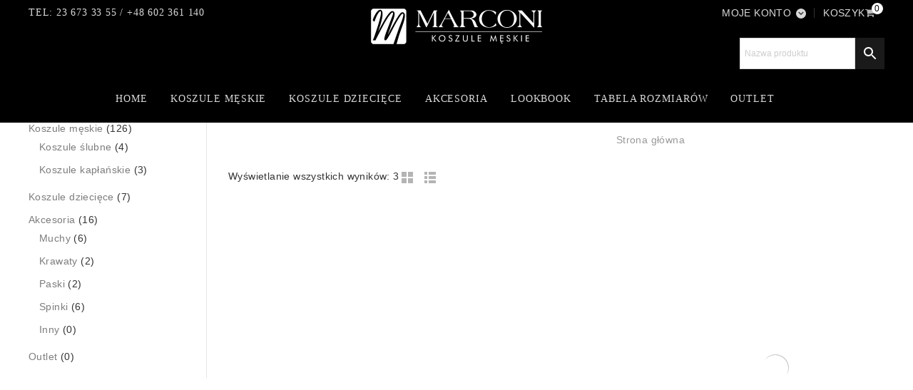

--- FILE ---
content_type: text/html; charset=UTF-8
request_url: https://sklep.marconi.com.pl/product-tag/koszula-kolorowa/
body_size: 20881
content:
<!DOCTYPE html><html lang="pl-PL"><head><script data-no-optimize="1">var litespeed_docref=sessionStorage.getItem("litespeed_docref");litespeed_docref&&(Object.defineProperty(document,"referrer",{get:function(){return litespeed_docref}}),sessionStorage.removeItem("litespeed_docref"));</script> <meta charset="UTF-8"><meta name="viewport" content="width=device-width,initial-scale=1"><link rel="profile" href="https://gmpg.org/xfn/11"/><link rel="pingback" href="https://sklep.marconi.com.pl/xmlrpc.php"/><meta name='robots' content='index, follow, max-image-preview:large, max-snippet:-1, max-video-preview:-1' /><title>koszula kolorowa Archives - sklep.marconi.com.pl</title><link rel="canonical" href="https://sklep.marconi.com.pl/product-tag/koszula-kolorowa/" /><meta property="og:locale" content="pl_PL" /><meta property="og:type" content="article" /><meta property="og:title" content="koszula kolorowa Archives - sklep.marconi.com.pl" /><meta property="og:url" content="https://sklep.marconi.com.pl/product-tag/koszula-kolorowa/" /><meta property="og:site_name" content="sklep.marconi.com.pl" /><meta name="twitter:card" content="summary_large_image" /> <script type="application/ld+json" class="yoast-schema-graph">{"@context":"https://schema.org","@graph":[{"@type":"CollectionPage","@id":"https://sklep.marconi.com.pl/product-tag/koszula-kolorowa/","url":"https://sklep.marconi.com.pl/product-tag/koszula-kolorowa/","name":"koszula kolorowa Archives - sklep.marconi.com.pl","isPartOf":{"@id":"https://sklep.marconi.com.pl/#website"},"primaryImageOfPage":{"@id":"https://sklep.marconi.com.pl/product-tag/koszula-kolorowa/#primaryimage"},"image":{"@id":"https://sklep.marconi.com.pl/product-tag/koszula-kolorowa/#primaryimage"},"thumbnailUrl":"https://sklep.marconi.com.pl/wp-content/uploads/2022/04/T24-scaled.jpg","breadcrumb":{"@id":"https://sklep.marconi.com.pl/product-tag/koszula-kolorowa/#breadcrumb"},"inLanguage":"pl-PL"},{"@type":"ImageObject","inLanguage":"pl-PL","@id":"https://sklep.marconi.com.pl/product-tag/koszula-kolorowa/#primaryimage","url":"https://sklep.marconi.com.pl/wp-content/uploads/2022/04/T24-scaled.jpg","contentUrl":"https://sklep.marconi.com.pl/wp-content/uploads/2022/04/T24-scaled.jpg","width":1793,"height":2560},{"@type":"BreadcrumbList","@id":"https://sklep.marconi.com.pl/product-tag/koszula-kolorowa/#breadcrumb","itemListElement":[{"@type":"ListItem","position":1,"name":"Home","item":"https://sklep.marconi.com.pl/"},{"@type":"ListItem","position":2,"name":"koszula kolorowa"}]},{"@type":"WebSite","@id":"https://sklep.marconi.com.pl/#website","url":"https://sklep.marconi.com.pl/","name":"sklep.marconi.com.pl","description":"Sklep z koszulami męskimi, dziecięcymi i akcesoriami.","potentialAction":[{"@type":"SearchAction","target":{"@type":"EntryPoint","urlTemplate":"https://sklep.marconi.com.pl/?s={search_term_string}"},"query-input":{"@type":"PropertyValueSpecification","valueRequired":true,"valueName":"search_term_string"}}],"inLanguage":"pl-PL"}]}</script> <link rel='dns-prefetch' href='//fonts.googleapis.com' /><link rel="alternate" type="application/rss+xml" title="sklep.marconi.com.pl &raquo; Kanał z wpisami" href="https://sklep.marconi.com.pl/feed/" /><link rel="alternate" type="application/rss+xml" title="sklep.marconi.com.pl &raquo; Kanał z komentarzami" href="https://sklep.marconi.com.pl/comments/feed/" /><link rel="alternate" type="application/rss+xml" title="Kanał sklep.marconi.com.pl &raquo; koszula kolorowa Znacznik" href="https://sklep.marconi.com.pl/product-tag/koszula-kolorowa/feed/" /><style id='wp-img-auto-sizes-contain-inline-css'>img:is([sizes=auto i],[sizes^="auto," i]){contain-intrinsic-size:3000px 1500px}
/*# sourceURL=wp-img-auto-sizes-contain-inline-css */</style><link data-optimized="2" rel="stylesheet" href="https://sklep.marconi.com.pl/wp-content/litespeed/css/e2ad5c7fd5a11e561288e68a422a9e3c.css?ver=bf4b0" /><style id='global-styles-inline-css'>:root{--wp--preset--aspect-ratio--square: 1;--wp--preset--aspect-ratio--4-3: 4/3;--wp--preset--aspect-ratio--3-4: 3/4;--wp--preset--aspect-ratio--3-2: 3/2;--wp--preset--aspect-ratio--2-3: 2/3;--wp--preset--aspect-ratio--16-9: 16/9;--wp--preset--aspect-ratio--9-16: 9/16;--wp--preset--color--black: #000000;--wp--preset--color--cyan-bluish-gray: #abb8c3;--wp--preset--color--white: #ffffff;--wp--preset--color--pale-pink: #f78da7;--wp--preset--color--vivid-red: #cf2e2e;--wp--preset--color--luminous-vivid-orange: #ff6900;--wp--preset--color--luminous-vivid-amber: #fcb900;--wp--preset--color--light-green-cyan: #7bdcb5;--wp--preset--color--vivid-green-cyan: #00d084;--wp--preset--color--pale-cyan-blue: #8ed1fc;--wp--preset--color--vivid-cyan-blue: #0693e3;--wp--preset--color--vivid-purple: #9b51e0;--wp--preset--gradient--vivid-cyan-blue-to-vivid-purple: linear-gradient(135deg,rgb(6,147,227) 0%,rgb(155,81,224) 100%);--wp--preset--gradient--light-green-cyan-to-vivid-green-cyan: linear-gradient(135deg,rgb(122,220,180) 0%,rgb(0,208,130) 100%);--wp--preset--gradient--luminous-vivid-amber-to-luminous-vivid-orange: linear-gradient(135deg,rgb(252,185,0) 0%,rgb(255,105,0) 100%);--wp--preset--gradient--luminous-vivid-orange-to-vivid-red: linear-gradient(135deg,rgb(255,105,0) 0%,rgb(207,46,46) 100%);--wp--preset--gradient--very-light-gray-to-cyan-bluish-gray: linear-gradient(135deg,rgb(238,238,238) 0%,rgb(169,184,195) 100%);--wp--preset--gradient--cool-to-warm-spectrum: linear-gradient(135deg,rgb(74,234,220) 0%,rgb(151,120,209) 20%,rgb(207,42,186) 40%,rgb(238,44,130) 60%,rgb(251,105,98) 80%,rgb(254,248,76) 100%);--wp--preset--gradient--blush-light-purple: linear-gradient(135deg,rgb(255,206,236) 0%,rgb(152,150,240) 100%);--wp--preset--gradient--blush-bordeaux: linear-gradient(135deg,rgb(254,205,165) 0%,rgb(254,45,45) 50%,rgb(107,0,62) 100%);--wp--preset--gradient--luminous-dusk: linear-gradient(135deg,rgb(255,203,112) 0%,rgb(199,81,192) 50%,rgb(65,88,208) 100%);--wp--preset--gradient--pale-ocean: linear-gradient(135deg,rgb(255,245,203) 0%,rgb(182,227,212) 50%,rgb(51,167,181) 100%);--wp--preset--gradient--electric-grass: linear-gradient(135deg,rgb(202,248,128) 0%,rgb(113,206,126) 100%);--wp--preset--gradient--midnight: linear-gradient(135deg,rgb(2,3,129) 0%,rgb(40,116,252) 100%);--wp--preset--font-size--small: 13px;--wp--preset--font-size--medium: 20px;--wp--preset--font-size--large: 36px;--wp--preset--font-size--x-large: 42px;--wp--preset--spacing--20: 0.44rem;--wp--preset--spacing--30: 0.67rem;--wp--preset--spacing--40: 1rem;--wp--preset--spacing--50: 1.5rem;--wp--preset--spacing--60: 2.25rem;--wp--preset--spacing--70: 3.38rem;--wp--preset--spacing--80: 5.06rem;--wp--preset--shadow--natural: 6px 6px 9px rgba(0, 0, 0, 0.2);--wp--preset--shadow--deep: 12px 12px 50px rgba(0, 0, 0, 0.4);--wp--preset--shadow--sharp: 6px 6px 0px rgba(0, 0, 0, 0.2);--wp--preset--shadow--outlined: 6px 6px 0px -3px rgb(255, 255, 255), 6px 6px rgb(0, 0, 0);--wp--preset--shadow--crisp: 6px 6px 0px rgb(0, 0, 0);}:where(.is-layout-flex){gap: 0.5em;}:where(.is-layout-grid){gap: 0.5em;}body .is-layout-flex{display: flex;}.is-layout-flex{flex-wrap: wrap;align-items: center;}.is-layout-flex > :is(*, div){margin: 0;}body .is-layout-grid{display: grid;}.is-layout-grid > :is(*, div){margin: 0;}:where(.wp-block-columns.is-layout-flex){gap: 2em;}:where(.wp-block-columns.is-layout-grid){gap: 2em;}:where(.wp-block-post-template.is-layout-flex){gap: 1.25em;}:where(.wp-block-post-template.is-layout-grid){gap: 1.25em;}.has-black-color{color: var(--wp--preset--color--black) !important;}.has-cyan-bluish-gray-color{color: var(--wp--preset--color--cyan-bluish-gray) !important;}.has-white-color{color: var(--wp--preset--color--white) !important;}.has-pale-pink-color{color: var(--wp--preset--color--pale-pink) !important;}.has-vivid-red-color{color: var(--wp--preset--color--vivid-red) !important;}.has-luminous-vivid-orange-color{color: var(--wp--preset--color--luminous-vivid-orange) !important;}.has-luminous-vivid-amber-color{color: var(--wp--preset--color--luminous-vivid-amber) !important;}.has-light-green-cyan-color{color: var(--wp--preset--color--light-green-cyan) !important;}.has-vivid-green-cyan-color{color: var(--wp--preset--color--vivid-green-cyan) !important;}.has-pale-cyan-blue-color{color: var(--wp--preset--color--pale-cyan-blue) !important;}.has-vivid-cyan-blue-color{color: var(--wp--preset--color--vivid-cyan-blue) !important;}.has-vivid-purple-color{color: var(--wp--preset--color--vivid-purple) !important;}.has-black-background-color{background-color: var(--wp--preset--color--black) !important;}.has-cyan-bluish-gray-background-color{background-color: var(--wp--preset--color--cyan-bluish-gray) !important;}.has-white-background-color{background-color: var(--wp--preset--color--white) !important;}.has-pale-pink-background-color{background-color: var(--wp--preset--color--pale-pink) !important;}.has-vivid-red-background-color{background-color: var(--wp--preset--color--vivid-red) !important;}.has-luminous-vivid-orange-background-color{background-color: var(--wp--preset--color--luminous-vivid-orange) !important;}.has-luminous-vivid-amber-background-color{background-color: var(--wp--preset--color--luminous-vivid-amber) !important;}.has-light-green-cyan-background-color{background-color: var(--wp--preset--color--light-green-cyan) !important;}.has-vivid-green-cyan-background-color{background-color: var(--wp--preset--color--vivid-green-cyan) !important;}.has-pale-cyan-blue-background-color{background-color: var(--wp--preset--color--pale-cyan-blue) !important;}.has-vivid-cyan-blue-background-color{background-color: var(--wp--preset--color--vivid-cyan-blue) !important;}.has-vivid-purple-background-color{background-color: var(--wp--preset--color--vivid-purple) !important;}.has-black-border-color{border-color: var(--wp--preset--color--black) !important;}.has-cyan-bluish-gray-border-color{border-color: var(--wp--preset--color--cyan-bluish-gray) !important;}.has-white-border-color{border-color: var(--wp--preset--color--white) !important;}.has-pale-pink-border-color{border-color: var(--wp--preset--color--pale-pink) !important;}.has-vivid-red-border-color{border-color: var(--wp--preset--color--vivid-red) !important;}.has-luminous-vivid-orange-border-color{border-color: var(--wp--preset--color--luminous-vivid-orange) !important;}.has-luminous-vivid-amber-border-color{border-color: var(--wp--preset--color--luminous-vivid-amber) !important;}.has-light-green-cyan-border-color{border-color: var(--wp--preset--color--light-green-cyan) !important;}.has-vivid-green-cyan-border-color{border-color: var(--wp--preset--color--vivid-green-cyan) !important;}.has-pale-cyan-blue-border-color{border-color: var(--wp--preset--color--pale-cyan-blue) !important;}.has-vivid-cyan-blue-border-color{border-color: var(--wp--preset--color--vivid-cyan-blue) !important;}.has-vivid-purple-border-color{border-color: var(--wp--preset--color--vivid-purple) !important;}.has-vivid-cyan-blue-to-vivid-purple-gradient-background{background: var(--wp--preset--gradient--vivid-cyan-blue-to-vivid-purple) !important;}.has-light-green-cyan-to-vivid-green-cyan-gradient-background{background: var(--wp--preset--gradient--light-green-cyan-to-vivid-green-cyan) !important;}.has-luminous-vivid-amber-to-luminous-vivid-orange-gradient-background{background: var(--wp--preset--gradient--luminous-vivid-amber-to-luminous-vivid-orange) !important;}.has-luminous-vivid-orange-to-vivid-red-gradient-background{background: var(--wp--preset--gradient--luminous-vivid-orange-to-vivid-red) !important;}.has-very-light-gray-to-cyan-bluish-gray-gradient-background{background: var(--wp--preset--gradient--very-light-gray-to-cyan-bluish-gray) !important;}.has-cool-to-warm-spectrum-gradient-background{background: var(--wp--preset--gradient--cool-to-warm-spectrum) !important;}.has-blush-light-purple-gradient-background{background: var(--wp--preset--gradient--blush-light-purple) !important;}.has-blush-bordeaux-gradient-background{background: var(--wp--preset--gradient--blush-bordeaux) !important;}.has-luminous-dusk-gradient-background{background: var(--wp--preset--gradient--luminous-dusk) !important;}.has-pale-ocean-gradient-background{background: var(--wp--preset--gradient--pale-ocean) !important;}.has-electric-grass-gradient-background{background: var(--wp--preset--gradient--electric-grass) !important;}.has-midnight-gradient-background{background: var(--wp--preset--gradient--midnight) !important;}.has-small-font-size{font-size: var(--wp--preset--font-size--small) !important;}.has-medium-font-size{font-size: var(--wp--preset--font-size--medium) !important;}.has-large-font-size{font-size: var(--wp--preset--font-size--large) !important;}.has-x-large-font-size{font-size: var(--wp--preset--font-size--x-large) !important;}
/*# sourceURL=global-styles-inline-css */</style><style id='classic-theme-styles-inline-css'>/*! This file is auto-generated */
.wp-block-button__link{color:#fff;background-color:#32373c;border-radius:9999px;box-shadow:none;text-decoration:none;padding:calc(.667em + 2px) calc(1.333em + 2px);font-size:1.125em}.wp-block-file__button{background:#32373c;color:#fff;text-decoration:none}
/*# sourceURL=/wp-includes/css/classic-themes.min.css */</style><style id='woocommerce-inline-inline-css'>.woocommerce form .form-row .required { visibility: visible; }
/*# sourceURL=woocommerce-inline-inline-css */</style> <script type="litespeed/javascript" data-src="https://sklep.marconi.com.pl/wp-includes/js/jquery/jquery.min.js" id="jquery-core-js"></script> <script id="wc-add-to-cart-js-extra" type="litespeed/javascript">var wc_add_to_cart_params={"ajax_url":"/wp-admin/admin-ajax.php","wc_ajax_url":"/?wc-ajax=%%endpoint%%","i18n_view_cart":"Zobacz koszyk","cart_url":"https://sklep.marconi.com.pl/koszyk/","is_cart":"","cart_redirect_after_add":"no"}</script> <script id="woocommerce-js-extra" type="litespeed/javascript">var woocommerce_params={"ajax_url":"/wp-admin/admin-ajax.php","wc_ajax_url":"/?wc-ajax=%%endpoint%%","i18n_password_show":"Poka\u017c has\u0142o","i18n_password_hide":"Ukryj has\u0142o"}</script> <script id="phpvariable-js-extra" type="litespeed/javascript">var php_var={"tm_loadmore":"","tm_pagination":"","tm_viewmore":"","tm_nomore":""}</script> <script></script><link rel="https://api.w.org/" href="https://sklep.marconi.com.pl/wp-json/" /><link rel="alternate" title="JSON" type="application/json" href="https://sklep.marconi.com.pl/wp-json/wp/v2/product_tag/209" /><link rel="EditURI" type="application/rsd+xml" title="RSD" href="https://sklep.marconi.com.pl/xmlrpc.php?rsd" /><meta name="generator" content="WordPress 6.9" /><meta name="generator" content="WooCommerce 10.4.3" /><div class="erizo-consent-bar hidden"><div class="erizo-title">Cenimy prywatność użytkowników</div><div class="erizo-description">
Używamy plików cookie, aby poprawić jakość przeglądania, wyświetlać reklamy lub treści dostosowane do indywidualnych potrzeb użytkowników oraz analizować ruch na stronie. Kliknięcie przycisku „Akceptuj wszystkie” oznacza zgodę na wykorzystywanie przez nas plików cookie.</div><div class="erizo-btn-wrapper">
<button class="erizo-btn erizo-border-btn _erizo_modify">Dostosuj wybory</button>
<button class="erizo-btn erizo-border-btn _erizo_reject_all">Odrzuć wszystkie</button>
<button class="erizo-btn _erizo_allow_all">Akceptuj wszystkie</button></div></div><div class="erizo-preference-box-overlay hidden"></div><div class="erizo-preference-box"><div class="erizo-p-center"><div class="erizo-p-header"><div class="erizo-main-title">Dostosuj preferencje dotyczące zgody</div><div class="erizo-close-btn">✕</div></div><div class="erizo-p-wrapper"><div class="erizo-main-desc">
Używamy plików cookie, aby pomóc użytkownikom w sprawnej nawigacji i wykonywaniu określonych funkcji. Szczegółowe informacje na temat wszystkich plików cookie odpowiadających poszczególnym kategoriom zgody znajdują się poniżej. Pliki cookie sklasyfikowane jako „niezbędne” są przechowywane w przeglądarce użytkownika, ponieważ są niezbędne do włączenia podstawowych funkcji witryny. Korzystamy również z plików cookie innych firm, które pomagają nam analizować sposób korzystania ze strony przez użytkowników, a także przechowywać preferencje użytkownika oraz dostarczać mu istotnych dla niego treści i reklam. Tego typu pliki cookie będą przechowywane w przeglądarce tylko za uprzednią zgodą użytkownika. Można włączyć lub wyłączyć niektóre lub wszystkie te pliki cookie, ale wyłączenie niektórych z nich może wpłynąć na jakość przeglądania.</div><div class="erizo-accordion-wrapper"><div class="erizo-accordion-item"><div class="erizo-item-header">
<span class="erizo-title">Niezbędny</span></div><div class="erizo-description">
Niezbędne pliki cookie mają kluczowe znaczenie dla podstawowych funkcji witryny i witryna nie będzie działać w zamierzony sposób bez nich. Te pliki cookie nie przechowują żadnych danych umożliwiających identyfikację osoby.</div></div><div class="erizo-accordion-item"><div class="erizo-item-header">
<span class="erizo-title">Funkcjonalny</span>
<label class="erizo-switch-ui">
<input type="checkbox" name="erizo-switch-functional" >
</label></div><div class="erizo-description">
Funkcjonalne pliki cookie pomagają wykonywać pewne funkcje, takie jak udostępnianie zawartości witryny na platformach mediów społecznościowych, zbieranie informacji zwrotnych i inne funkcje stron trzecich.</div></div><div class="erizo-accordion-item"><div class="erizo-item-header">
<span class="erizo-title">Analityka</span>
<label class="erizo-switch-ui">
<input type="checkbox" name="erizo-switch-analytics" >
</label></div><div class="erizo-description">
Analityczne pliki cookie służą do zrozumienia, w jaki sposób użytkownicy wchodzą w interakcję z witryną. Te pliki cookie pomagają dostarczać informacje o metrykach liczby odwiedzających, współczynniku odrzuceń, źródle ruchu itp.</div></div><div class="erizo-accordion-item"><div class="erizo-item-header">
<span class="erizo-title">Występ</span>
<label class="erizo-switch-ui">
<input type="checkbox" name="erizo-switch-performance" >
</label></div><div class="erizo-description">
Wydajnościowe pliki cookie służą do zrozumienia i analizy kluczowych wskaźników wydajności witryny, co pomaga zapewnić lepsze wrażenia użytkownika dla odwiedzających.</div></div><div class="erizo-accordion-item"><div class="erizo-item-header">
<span class="erizo-title">Reklama</span>
<label class="erizo-switch-ui">
<input type="checkbox" name="erizo-switch-advertisement" >
</label></div><div class="erizo-description">
Reklamowe pliki cookie służą do dostarczania użytkownikom spersonalizowanych reklam w oparciu o strony, które odwiedzili wcześniej, oraz do analizowania skuteczności kampanii reklamowej.</div></div></div></div><div class="erizo-btn-wrapper">
<button class="erizo-btn erizo-border-btn _erizo_reject_all">Odrzuć wszystkie</button>
<button class="erizo-btn _erizo_allow_modified erizo-border-btn">Zapisz moje preferencje</button>
<button class="erizo-btn _erizo_allow_all">Akceptuj wszystkie</button></div></div></div><div class="erizo-cookie-icon hidden">
<img data-lazyloaded="1" src="[data-uri]" width="512" height="512" data-src="https://sklep.marconi.com.pl/wp-content/plugins/erizo-cookies/includes/img/cookies.png"></div><meta name="generator" content="/var/www/vhosts/sklep.marconi.com.pl/httpdocs/wp-content/themes/shoptype/style.css - " /><style>h1 {	
		font-family:'Lato', Arial, Helvetica, sans-serif;
	}	
			h1 {	
		color:#333333;	
	}	
			h2 {	
		font-family:'Lato', Arial, Helvetica, sans-serif;
	}	
			h2 {	
		color:#333333;	
	}	
			h3 {	
		font-family:'Lato', Arial, Helvetica, sans-serif;
	}	
			h3 { color:#333333;}
			h4 {	
		font-family:'Lato', Arial, Helvetica, sans-serif;
	}	
		
		h4 {	
		color:#333333;	
	}	
			h5 {	
		font-family:'Lato', Arial, Helvetica, sans-serif;
	}	
			h5 {	
		color:#333333;	
	}	
			h6 {	
		font-family:'Lato', Arial, Helvetica, sans-serif;
	}	
		
		h6 {	
		color:#333333;	
	}	
			
	a, .blog-posts-content .post-title a:hover, .woocommerce ul.products li.product .product-name, .woocommerce-page ul.products li.product .product-name, .entry-summary .sku {
		color:#777777;
	}
	a:hover, .blog-posts-content .post-title a,.woocommerce ul.products li.product .product-name:hover, .woocommerce-page ul.products li.product .product-name:hover, .entry-summary .sku:hover {
		color:#000000;
	}
	.site-footer a{
		color:#FFFFFF; 
	}
	.site-footer a:hover{
		color:#CCCCCC;		 
	}
		h3 {	
		font-family:'Lato', Arial, Helvetica, sans-serif;	
	}	
		
		.site-footer {	
		font-family:'Lato', Arial, Helvetica, sans-serif;	
	}	
		
	.footer_top {
		background-color:#000000 ;
	}
	.footer-bottom {
		background-color:#000000 ;
	}
	body {
		background-color:#FFFFFF ;
		background-image: url("");
		background-position:center center;
		background-repeat:no-repeat;
		background-attachment:Fixed;
		color:#333333;
	} 
	.primary-sidebar a, .singleproduct-sidebar a { color: #7D7D7D; }
    .primary-sidebar a:hover, .singleproduct-sidebar a:hover { color: #000000;}
	.home .topbar-outer{	background:rgba(0,0,0,0.0);}
	.topbar-outer{	background:rgba(0,0,0,0.0);}
	.topbar-outer, .topbar-outer a{	color:#D9D9D9; }			
	.header_login li a, .header-menu-links li a{ color:#D9D9D9; }
	.topbar-main a:hover,.header-menu-links li a:hover,.header_logout a:hover{ color:#FFFFFF; }
	
	.mobile-menu{background-color:rgba(51,51,51,1)}
	.mega-menu ul li a,.mobile-menu ul li a{color:#D9D9D9; }
	.mega-menu ul li a:hover,.mega-menu .current_page_item > a,.mobile-menu ul li a:hover{color:#FFFFFF; }
	.mega-menu ul .sub li.mega-hdr li a, .mega-menu ul li .sub-container.non-mega li a{color:#000000; }
	.mega-menu ul li .sub li.mega-hdr a.mega-hdr-a{color:#000000; }
	.mega-menu ul .sub li.mega-hdr li a:hover, .mega-menu ul li .sub-container.non-mega li a:hover{color:#777777; }
		
	.site-header ,.site-header.sticky-menu,.home .site-header.sticky-menu {
		background-color:rgba(0,0,0,1);
			} 
	.home .site-header {
		background-color:rgba(0,0,0,0.3);
			} 
		body {	
		font-family: 'Lato', Arial, Helvetica, sans-serif;	
	}
 .widget button, .widget input[type="button"], .widget input[type="reset"], .widget input[type="submit"], a.button, button, .contributor-posts-link, input[type="button"], input[type="reset"], input[type="submit"], .button_content_inner a, .woocommerce #content input.button, .woocommerce #respond input#submit, .woocommerce a.button, .woocommerce button.button, .woocommerce input.button, .woocommerce-page #content input.button, .woocommerce-page #respond input#submit, .woocommerce-page a.button, .woocommerce-page button.button, .woocommerce-page input.button, .woocommerce .wishlist_table td.product-add-to-cart a, 
        .woocommerce-page input.button:hover, .woocommerce #content input.button.disabled, .woocommerce #content input.button:disabled, .woocommerce #respond input#submit.disabled, .woocommerce #respond input#submit:disabled, .woocommerce a.button.disabled, .woocommerce a.button:disabled, .woocommerce button.button.disabled, .woocommerce button.button:disabled, .woocommerce input.button.disabled, .woocommerce input.button:disabled, .woocommerce-page #content input.button.disabled, .woocommerce-page #content input.button:disabled, .woocommerce-page #respond input#submit.disabled, .woocommerce-page #respond input#submit:disabled, .woocommerce-page a.button.disabled, .woocommerce-page a.button:disabled, .woocommerce-page button.button.disabled, .woocommerce-page button.button:disabled, .woocommerce-page input.button.disabled, .woocommerce-page input.button:disabled, .loadgridlist-wrapper .woocount,
        .woocommerce .yith-wcwl-add-to-wishlist a.add_to_wishlist, .woocommerce ul.products li.product .yith-wcwl-wishlistaddedbrowse a, .woocommerce ul.products li.product .yith-wcwl-wishlistaddedbrowse a,
        .woocommerce ul.products li.product .yith-wcwl-wishlistexistsbrowse a, .woocommerce-page ul.products li.product .yith-wcwl-wishlistexistsbrowse a,
        .woocommerce-tabs ul.tabs li a, .woocommerce ul.products li.product .product_type_simple,
.woocommerce-page ul.products li.product .product_type_simple,
.woocommerce ul.products li.product .product_type_grouped,
.woocommerce-page ul.products li.product .product_type_grouped,
.woocommerce ul.products li.product .product_type_external,
.woocommerce-page ul.products li.product .product_type_external,
.woocommerce ul.products li.product .product_type_variable,
.entry-summary .yith-wcwl-wishlistexistsbrowse>a,
.woocommerce ul.products li.product .yith-wcwl-wishlistaddedbrowse a,
.woocommerce-page ul.products li.product .yith-wcwl-wishlistaddedbrowse a,
.woocommerce-page ul.products li.product .product_type_variable,
.yith-wcwl-add-to-wishlist a,.woocommerce .cart-collaterals .cart_totals a.button.alt,
.woocommerce-page .cart-collaterals .cart_totals a.button.alt {
            background-color: rgba(217,217,217,1 );
            color: #333333;
         font-family: 'Open Sans', Arial, Helvetica, sans-serif;
                }
        .widget input[type="button"]:hover, .widget input[type="button"]:focus, .widget input[type="reset"]:hover, .widget input[type="reset"]:focus, .widget input[type="submit"]:hover, .widget input[type="submit"]:focus, a.button:hover, a.button:focus, button:hover, button:focus, .contributor-posts-link:hover, input[type="button"]:hover, input[type="button"]:focus, input[type="reset"]:hover, input[type="reset"]:focus, input[type="submit"]:hover, input[type="submit"]:focus, .calloutarea_button a.button:hover, .calloutarea_button a.button:focus, .button_content_inner a:hover, .button_content_inner a:focus, .woocommerce #content input.button:hover, .woocommerce #respond input#submit:hover, .woocommerce button.button:hover, .woocommerce input.button:hover, .woocommerce-page #content input.button:hover, .woocommerce-page #respond input#submit:hover, .woocommerce-page button.button:hover, .woocommerce #content table.cart .checkout-button:hover, #primary .entry-summary .single_add_to_cart_button:hover, .loadgridlist-wrapper .woocount:hover, .woocommerce .wc-proceed-to-checkout .checkout-button:hover,
        .woocommerce .yith-wcwl-add-to-wishlist a.add_to_wishlist:hover, .woocommerce ul.products li.product .yith-wcwl-wishlistaddedbrowse a:hover, .woocommerce ul.products li.product .yith-wcwl-wishlistaddedbrowse a:hover,
        .woocommerce ul.products li.product .yith-wcwl-wishlistexistsbrowse a:hover, .woocommerce-page ul.products li.product .yith-wcwl-wishlistexistsbrowse a:hover,
        .woocommerce-tabs ul.tabs li a:hover, .woocommerce-tabs ul.tabs li.active a ,
		.widget input[type="button"]:active, .widget input[type="reset"]:active, .widget input[type="submit"]:active, button:active, .contributor-posts-link:active, input[type="button"]:active, input[type="reset"]:active, input[type="submit"]:active, .calloutarea_button a.button:active, .button_content_inner a:active, .woocommerce #content input.button:active, .woocommerce #respond input#submit:active, .woocommerce button.button:active, .woocommerce input.button:active, .woocommerce-page #content input.button:active, .woocommerce-page #respond input#submit:active, .woocommerce-page button.button:active, .woocommerce-page input.button:active,.woocommerce .wishlist_table td.product-add-to-cart a:hover, .options li a.button:active, .options li a.button.selected, .options li a.button:hover,.woocommerce .wc-proceed-to-checkout .checkout-button:hover,.woocommerce ul.products li.product .product_type_simple:hover,
.woocommerce-page ul.products li.product .product_type_simple:hover,
.woocommerce ul.products li.product .product_type_grouped:hover,
.woocommerce-page ul.products li.product .product_type_grouped:hover,
.woocommerce ul.products li.product .product_type_external:hover,
.woocommerce-page ul.products li.product .product_type_external:hover,
.woocommerce ul.products li.product:hover .product_type_variable:hover,
.woocommerce-page ul.products li.product .product_type_variable:hover,
.entry-summary .yith-wcwl-wishlistexistsbrowse>a:hover,
.woocommerce .cart-collaterals .cart_totals a.button.alt:hover,
.woocommerce-page .cart-collaterals .cart_totals a.button.alt:hover 
		{
            background-color: rgba(51,51,51,1);
            color: #FFFFFF;
        }</style><noscript><style>.woocommerce-product-gallery{ opacity: 1 !important; }</style></noscript><style id="filter-everything-inline-css">.wpc-orderby-select{width:100%}.wpc-filters-open-button-container{display:none}.wpc-debug-message{padding:16px;font-size:14px;border:1px dashed #ccc;margin-bottom:20px}.wpc-debug-title{visibility:hidden}.wpc-button-inner,.wpc-chip-content{display:flex;align-items:center}.wpc-icon-html-wrapper{position:relative;margin-right:10px;top:2px}.wpc-icon-html-wrapper span{display:block;height:1px;width:18px;border-radius:3px;background:#2c2d33;margin-bottom:4px;position:relative}span.wpc-icon-line-1:after,span.wpc-icon-line-2:after,span.wpc-icon-line-3:after{content:"";display:block;width:3px;height:3px;border:1px solid #2c2d33;background-color:#fff;position:absolute;top:-2px;box-sizing:content-box}span.wpc-icon-line-3:after{border-radius:50%;left:2px}span.wpc-icon-line-1:after{border-radius:50%;left:5px}span.wpc-icon-line-2:after{border-radius:50%;left:12px}body .wpc-filters-open-button-container a.wpc-filters-open-widget,body .wpc-filters-open-button-container a.wpc-open-close-filters-button{display:inline-block;text-align:left;border:1px solid #2c2d33;border-radius:2px;line-height:1.5;padding:7px 12px;background-color:transparent;color:#2c2d33;box-sizing:border-box;text-decoration:none!important;font-weight:400;transition:none;position:relative}@media screen and (max-width:768px){.wpc_show_bottom_widget .wpc-filters-open-button-container,.wpc_show_open_close_button .wpc-filters-open-button-container{display:block}.wpc_show_bottom_widget .wpc-filters-open-button-container{margin-top:1em;margin-bottom:1em}}</style><meta name="generator" content="Powered by WPBakery Page Builder - drag and drop page builder for WordPress."/><style></style><link rel="icon" href="https://sklep.marconi.com.pl/wp-content/uploads/2022/04/cropped-logo-sygnet-32x32.jpg" sizes="32x32" /><link rel="icon" href="https://sklep.marconi.com.pl/wp-content/uploads/2022/04/cropped-logo-sygnet-192x192.jpg" sizes="192x192" /><link rel="apple-touch-icon" href="https://sklep.marconi.com.pl/wp-content/uploads/2022/04/cropped-logo-sygnet-180x180.jpg" /><meta name="msapplication-TileImage" content="https://sklep.marconi.com.pl/wp-content/uploads/2022/04/cropped-logo-sygnet-270x270.jpg" /><style id="wp-custom-css">.wpc-filter-header.toggled-off+.wpc-filter-content,
.wpc-filter-header+.wpc-filter-content {
	display: none;
}
.wpc-filter-header.toggled-on+.wpc-filter-content {
	display: block;
}
.wpc-filter-header{
	cursor: pointer;
	position: relative;
}

.wpc-filter-header.toggled-on::after{
     content: "-";
}
.wpc-filter-header.toggled-off::after,
.wpc-filter-header::after{
	position: absolute;
    content: "+";
    top: 12px;
    right: 10px;
    font-size: 20px;
    margin: auto;
    line-height: 1;
	pointer-events: none;
}
.aws-container .aws-search-form .aws-form-btn {
	background-color: #1a1a1a;
	border-color: #1a1a1a;
}
.aws-container .aws-search-form .aws-search-btn svg{
fill: #fff
}
.aws-container .aws-search-form .aws-form-btn:hover {
	background-color: #000;
}
@media (max-width: 1199px){
	.header-search .header-toggle{
		display: none;
	}
	.ywcas-search-mobile{
		z-index: 100000!important;
	}
	header .aws-container{
		position: absolute;
		left:0;
		top: 100%;
		right: 0;
		opacity: 0;
		pointer-events: none;
		transition: .3s;
	}
	.header-search{
		position: static;
	}
	.header-search .header-toggle {
		display: block;
	}
	header .header-search.active .aws-container {
		opacity: 1;
		pointer-events: all;
	}
	    .header-search .header-toggle {
        background-image: url('/wp-content/themes/shoptype/images/megnor/search-white.svg');
        background-attachment: scroll;
        background-repeat: no-repeat;
        background-position: center;
        background-size: 18px;
        bottom: auto;
        cursor: pointer;
        font-size: 0;
        height: 30px;
        padding: 0;
        position: relative;
        text-indent: -9999px;
        vertical-align: top;
        width: 30px;
        margin-top: 0;
    }

}
.wpc-filter-header.opened::after{
	content:"-";
}</style><noscript><style>.wpb_animate_when_almost_visible { opacity: 1; }</style></noscript>
 <script type="litespeed/javascript">(function(w,d,s,l,i){w[l]=w[l]||[];w[l].push({'gtm.start':new Date().getTime(),event:'gtm.js'});var f=d.getElementsByTagName(s)[0],j=d.createElement(s),dl=l!='dataLayer'?'&l='+l:'';j.async=!0;j.src='https://www.googletagmanager.com/gtm.js?id='+i+dl;f.parentNode.insertBefore(j,f)})(window,document,'script','dataLayer','GTM-TR7HP6KS')</script> <style>body {
    overflow-x:hidden;
}

.header-logo img { max-width: 240px; }
.wp-block-search__input {
    background: #4b4d4a;
    float: left;
    font-size: 13px;
    /*width: 238px;*/
    height: 33px;
    line-height: normal;
    padding: 0 15px;
    text-align: left;
    border: 0!important;
    color: #fff;
    font-family: inherit;
}
.wp-block-search__button {
    margin-left: 0!important;
    border: 0!important;
}
.wp-block-search {
    display: block;
}
@media screen and (max-width: 767px) {
    .wp-block-search {
    /*    bottom: 0;*/
    /*    left: auto;*/
    /*    position: absolute;*/
    /*    right: 0;*/
    /*    top: 37px;*/
    /*    z-index: 1;*/
    /*    width: 226px;*/
        margin-top: 30px;
    }
    .wp-block-search__button {
        background: #c8c8c8!important;
    }
}
.static-wrapper {
    position: absolute;
    width: 40%;
    left: auto;
    right: 30px;
    top: 50%;
    transform: translateY(-50%);
    padding: 30px;
    background-color: rgba(0,0,0,0.8);
}
.left-img .static-wrapper {
    left: 30px;
    right: auto;
}
.cms-banner-inner .text2 {
    padding-bottom: 0px;
}

footer .widget-title {
    color: #fff !important;
}

.first-widget.footer-widget, .second-widget.footer-widget, .third-widget.footer-widget, .fourth-widget.footer-widget {
width: 25% !important;
}
@media screen and (max-width: 980px) {
   .first-widget.footer-widget, .second-widget.footer-widget, .third-widget.footer-widget, .fourth-widget.footer-widget {
        width: 100% !important;
    }
    footer .widget-title, footer .textwidget {text-align:center;}
}
.footer-bottom {
    padding: 30px 0;
}
.topbar-link-wrapper {
    border: 0px;
}
.title-outer::after, .toggled-off .title-outer::after {
    content: none!important;
}

#to_top {
    filter: brightness(2);
}
@media screen and (max-width: 1200px) {
    .static-wrapper {
        top: 50% !important;
        left: 15px !important;
        right: 15px !important;
        width: auto;
    }
}
.o-nas-img img {
    margin-left: 30px;   
}
.fpf-select:first-of-type p {
    margin: 0 !important;
}
.fpf-select p {
    padding:0  !important;   
}
.fpf-select p label{
    line-height: 1 !important;
    margin-bottom:10px !important;
}
.fpf-fields {
    margin: 0 0 30px;   
}
.yith-wcwl-add-button, .compare {
    display: none !important;
}

body {
    font-size: 14px;
}
.footer_top {
    border-top: 0;
}
.footer-widget .widget {
    margin: 65px 0 0;
}
.footer-bottom {
    border-top: 0;
}
.brand_main .product-block {
    padding: 15px;
}
.cat_name {
    text-transform: uppercase;
    letter-spacing: 2px;
    box-shadow: none;
}
.site-welcome-message, .topbar-link-toggle, .shopping-title, .header-menu-links a {
    font-size: 14px;
}
.topbar-link-toggle:hover {
    color: #fff;   
}
.mega-menu .current_page_item > a, .mega-menu ul .mega-hover a, .mega-menu ul li a, .mobile-menu ul li a {
    font-size: 14px;
}
.page-title {
    background-color: #4b4d4a;
}
.page-title .entry-title-main {
    color: #fff;
    font-family: "Lato";
}
.breadcrumbs span a, .woocommerce-breadcrumb span a {
    color: #999;
}
.breadcrumbs, .woocommerce .woocommerce-breadcrumb, .woocommerce-page .woocommerce-breadcrumb {
    color: #fff;
}
.breadcrumbs span a:hover, .woocommerce-breadcrumb span a:hover, .woocommerce-breadcrumb > span {
    color: #fff;
}
.footer-bottom-container {
    border-top: 1px solid #777;   
}
.fourth-widget p {
    font-size: 13px;
    line-height: 1.5; 
    margin-bottom: 15px;
}
.fourth-widget p:last-of-type {
    margin-bottom: 0px;   
}
.product-block-hover {display: none;}
.content-area aside.widget {
    border: 0 !important;
}
.content-area aside.widget:first-of-type {
    border-right: 1px solid #e6e6e6 !important;
}
.site-footer {
    color: #999;
}
.main-content-inner {
    padding-top: 60px;
}
.home-title h1 {
    color: #fff;
    border-bottom: 1px solid #777;
    text-align:center;
}
.home-full-screen-block {
    min-height: 100vh;
    height: auto;
    display: flex;
    align-items:center;
}
.home-main-banner * {
    color: #fff;
    /*text-shadow: 0px 0px 15px #000000bb;*/
}
.home-main-banner-black * {
    color: #333;
}
.home-main-banner h1 {
    font-size: 50px;   
    font-weight: 600;
    margin-bottom: 30px;
    line-height: 1;
}
.home-main-banner p {
    font-size: 18px;   
    line-height: 1.5;
}
.mega-menu .current_page_item > a, .mega-menu ul .mega-hover a, .mega-menu ul li a, .mobile-menu ul li a {
    font-family: 'Lato';
}
.header-center {
    top: 12px;
    bottom: auto;
}
.mega-menu ul > li > a {
    padding: 15px 0px 23px;
}
.display-mobile {display: none;}
.display-desktop {display: block;}
@media screen and (max-width: 767px) {
    .home-main-banner h1 {
        font-size: 36px;   
    }
    .home-main-banner p {
        font-size: 16px;   
        line-height: 1.5;
    }
    .o-nas-img img {
        margin-left: 0px;
        margin-top: 30px;
    }
    .header-center {
        top: unset;
        bottom: 12px;
    }
    .header-mobile-logo {
        width: 140px !important;
    }
    .menu-toggle {
        /*position: absolute;*/
        /*bottom: 20px;*/
    }
    .display-mobile {display: block;}
    .display-desktop {display: none;}
}
.site-footer .widget-title, .newslettercontainerinner .text1, .newslettercontainerinner .text2, .cms-banner-item .static-text {
    font-family: "Lato";
}
.big-title, .upsells.products > h2, .related.products h2, .cross-sells > h2 {
    font-family: "Lato";
}
.newslettercontainerinner .text2 {
    font-size: 16px;
}
.home-text-box {
    max-width: 45%;
}
.home-text-box-right {
    max-width: 50%;
    text-align: right !important;
    margin-left: 50% !important;
}
.home-button {
    padding: 15px 40px;
    background-color: #fff;
    color: #333;
    display: inline-block;
    text-transform: uppercase;
    margin-top: 15px;
}
.home-button:hover {
    color: #fff;
    background-color: #222;
}
.cms-banner-item .text1, .cms-banner-inner .text2 {
    font-size: 30px;
}
.about-us-2 {
    width: 50%;
    margin: 90px 0 90px 50% !important;
    color: #fff;
    font-size: 18px;
}
.newsletter-bg {
    background-color: rgba(0,0,0,0.3);
}
.home .brand-block {
    /*margin: 0 !important;*/
    /*overflow-x:hidden;*/
    background-color: #222222;
}
@media screen and (max-width: 993px) {
    .home-text-box {
        max-width: 100%;
        text-align:center !important;
    }
    .home-text-box-right {
        max-width: 100%;
        text-align:center !important;
        margin-left: 0% !important;
    }
    .about-us-2 {
        width: 100%;
        margin: 60px 0 60px !important;
        text-align: center;
    }
}
.brand-carousel .owl-wrapper {
    display: flex;
    align-items:center;
}

.brak-rozmiaru-styl {
    margin-top: 30px;
    font-size: 20px;
}

.woof .widget_price_filter .ui-slider .ui-slider-range, .woof .widget_price_filter .ui-slider .ui-slider-handle {
    background-color: #000;
}
/*.widget-title {*/
/*    display: none;*/
/*}*/

.woocommerce .widget_price_filter .price_slider, .woocommerce-page .widget_price_filter .price_slider {
    margin-top: 0;
}

.price_slider_wrapper {
    padding: 10px 14px 10px 0px !important;
}

.primary-sidebar .widget ul.toggle-block {
    padding: 10px 14px 10px 0px !important;
}

.WOOF_Widget {border: 0 !important;}

.primary-sidebar .widget select {
    margin: 0;
    width: 100%;
}
.widget .widget-title, .sitemap h2 {
    font-family: "Lato";
}

@media screen and (min-width: 768px) {
    .table-right-side {padding-left: 15px !important;}
    .table-left-side {padding-right: 15px !important;}
}

table.sizes tr td, table.sizes-child tr td {
    text-align:center;
}

table.sizes tr:nth-child(even), table.sizes-child tr:nth-child(even) {
    background-color: #f1f1f1;
}
table.sizes tr:hover, table.sizes-child tr:hover {
    background-color: #e8e8e8;
}

table.sizes tr td:first-of-type{
    background-color: #222222 !important;
    color: #fff;
    width:200px;
    text-align:left;
}

table.sizes-child tr:first-of-type{
    background-color: #222222 !important;
    color: #fff;
}

.sizes-head-text h2 {line-height: 1.3em;}

.title-custom-center h1, .title-custom-center {
    text-align:center !important;
}

.brand-overflow {
    overflow-x:hidden;
}

#content h2 {
    margin-bottom: 20px;
}
#content {
    list-style-position: inside;
}

.woocommerce-shipping-calculator {display: none;}

.woocommerce-mini-cart .variation {
    display: flex;
    flex-wrap: wrap;
}
.woocommerce-mini-cart .variation dd {
    padding-left: 5px !important;
}

.header-cart .widget_shopping_cart .mini_cart_item a {
  font-size: 14px;
  font-weight: 700;
}
.woocommerce-mini-cart .quantity {
    font-size: 14px;
}

.justify-content-center {
    justify-content: center;
}
.sklepy-stacjonarne {
    width: 1230px;
}
.sklepy-stacjonarne img {
    max-width: 210px;
    opacity: 0.7;
    transition: opacity 0.5s;
}
.sklepy-stacjonarne img:hover {
    opacity: 1;   
}
footer .wp-block-search__inside-wrapper #wp-block-search__input-1 {
    height: 43px;
}

.woocommerce-shipping-methods li input {
    margin-right: 5px;
}
@media screen and (max-width: 979px) {
    .tax-product_cat #main-content .content-area {
        display: flex;
        flex-direction: column-reverse;
    }
    .fourth-widget {
        margin-top: 30px !important;
    }
    .content-area aside.widget:first-of-type {
        border-right: 0 !important;
    }
}</style></head><body data-rsssl=1 class="archive tax-product_tag term-koszula-kolorowa term-209 wp-embed-responsive wp-theme-shoptype theme-shoptype woocommerce woocommerce-page woocommerce-no-js masthead-fixed list-view shop-left-sidebar wpc_show_open_close_button wpb-js-composer js-comp-ver-8.1 vc_responsive">
<noscript><iframe data-lazyloaded="1" src="about:blank" data-litespeed-src="https://www.googletagmanager.com/ns.html?id=GTM-TR7HP6KS"
height="0" width="0" style="display:none;visibility:hidden"></iframe></noscript><div id="page" class="hfeed site"><header id="masthead" class="site-header site-header-fix header "><div class="topbar-outer"><div class="topbar-main theme-full-container">
<span class="site-welcome-message"><span>Tel: <span class="top-header-doller-text">23 673 33 55 / +48 602 361 140 </span></span></span><div class="header-cart headercart-block"><div class="cart togg"><div id="shopping_cart" class="shopping_cart tog" title="Zobacz zawartość swojego koszyka">
<span class="shopping-title">Koszyk</span><a class="cart-contents" href="https://sklep.marconi.com.pl/koszyk/" title="Zobacz zawartość swojego koszyka">0</a></div><aside id="woocommerce_widget_cart-2" class="widget woocommerce widget_shopping_cart tab_content"><h3 class="widget-title">Koszyk</h3><div class="widget_shopping_cart_content"></div></aside></div></div><div class="topbar-link">
<span class="topbar-link-toggle">Moje konto</span><div class="topbar-link-wrapper"><div class="header-menu-links">
<a class="login"
href="https://sklep.marconi.com.pl/moje-konto/">Zaloguj się</a></div></div></div><div class="header-center"><div class="header-logo">
<a href="https://sklep.marconi.com.pl/" title="sklep.marconi.com.pl" rel="home">
<img data-lazyloaded="1" src="[data-uri]" width="240" height="50" alt="shoptype" data-src="/wp-content/uploads/2021/12/logo-small.png" />						</a></div><div class="header-mobile-logo">
<a href="https://sklep.marconi.com.pl/" title="sklep.marconi.com.pl" rel="home">
<img data-lazyloaded="1" src="[data-uri]" width="240" height="50" alt="shoptype" data-src="/wp-content/uploads/2021/12/logo-small.png" />						</a></div></div></div></div><div class="site-header-main"><div class="header-main theme-full-container"><div class="header-left"><div class="navigation-menu navigation-block"><div id="navbar" class="navbar default navigation-inner"><nav id="site-navigation" class="navigation main-navigation"><h3 class="menu-toggle">Menu</h3>
<a class="screen-reader-text skip-link" href="#content" title="Skip to content">Skip to content</a><div class="mega-menu display-mobile"><div class="menu-menu-container"><ul id="menu-menu" class="mega"><li id="menu-item-8834" class="menu-item menu-item-type-post_type menu-item-object-page menu-item-home menu-item-8834"><a href="https://sklep.marconi.com.pl/">Home</a></li><li id="menu-item-8997" class="menu-item menu-item-type-taxonomy menu-item-object-product_cat menu-item-8997"><a href="https://sklep.marconi.com.pl/product-category/koszule-meskie/">Koszule męskie</a></li><li id="menu-item-8996" class="menu-item menu-item-type-taxonomy menu-item-object-product_cat menu-item-8996"><a href="https://sklep.marconi.com.pl/product-category/koszule-dzieciece/">Koszule dziecięce</a></li><li id="menu-item-8995" class="menu-item menu-item-type-taxonomy menu-item-object-product_cat menu-item-8995"><a href="https://sklep.marconi.com.pl/product-category/akcesoria/">Akcesoria</a></li><li id="menu-item-8806" class="menu-item menu-item-type-post_type menu-item-object-page menu-item-8806"><a href="https://sklep.marconi.com.pl/lookbook/">Lookbook</a></li><li id="menu-item-9128" class="menu-item menu-item-type-post_type menu-item-object-page menu-item-9128"><a href="https://sklep.marconi.com.pl/tabela-rozmiarow/">Tabela rozmiarów</a></li><li id="menu-item-9215" class="menu-item menu-item-type-taxonomy menu-item-object-product_cat menu-item-9215"><a href="https://sklep.marconi.com.pl/product-category/outlet/">Outlet</a></li></ul></div></div><div class="mobile-menu">
<span class="close-menu"></span><div class="menu-menu-container"><ul id="menu-menu-1" class="mobile-menu-inner"><li class="menu-item menu-item-type-post_type menu-item-object-page menu-item-home menu-item-8834"><a href="https://sklep.marconi.com.pl/">Home</a></li><li class="menu-item menu-item-type-taxonomy menu-item-object-product_cat menu-item-8997"><a href="https://sklep.marconi.com.pl/product-category/koszule-meskie/">Koszule męskie</a></li><li class="menu-item menu-item-type-taxonomy menu-item-object-product_cat menu-item-8996"><a href="https://sklep.marconi.com.pl/product-category/koszule-dzieciece/">Koszule dziecięce</a></li><li class="menu-item menu-item-type-taxonomy menu-item-object-product_cat menu-item-8995"><a href="https://sklep.marconi.com.pl/product-category/akcesoria/">Akcesoria</a></li><li class="menu-item menu-item-type-post_type menu-item-object-page menu-item-8806"><a href="https://sklep.marconi.com.pl/lookbook/">Lookbook</a></li><li class="menu-item menu-item-type-post_type menu-item-object-page menu-item-9128"><a href="https://sklep.marconi.com.pl/tabela-rozmiarow/">Tabela rozmiarów</a></li><li class="menu-item menu-item-type-taxonomy menu-item-object-product_cat menu-item-9215"><a href="https://sklep.marconi.com.pl/product-category/outlet/">Outlet</a></li></ul></div></div></nav></div></div></div><div class="header-right"><div class="header-search"><div class="header-toggle"></div><div class="aws-container" data-url="/?wc-ajax=aws_action" data-siteurl="https://sklep.marconi.com.pl" data-lang="" data-show-loader="true" data-show-more="false" data-show-page="true" data-ajax-search="true" data-show-clear="false" data-mobile-screen="true" data-use-analytics="false" data-min-chars="1" data-buttons-order="2" data-timeout="300" data-is-mobile="false" data-page-id="209" data-tax="product_tag" ><form class="aws-search-form" action="https://sklep.marconi.com.pl/" method="get" role="search" ><div class="aws-wrapper"><label class="aws-search-label" for="698201d5849cf">Nazwa produktu</label><input type="search" name="s" id="698201d5849cf" value="" class="aws-search-field" placeholder="Nazwa produktu" autocomplete="off" /><input type="hidden" name="post_type" value="product"><input type="hidden" name="type_aws" value="true"><div class="aws-search-clear"><span>×</span></div><div class="aws-loader"></div></div><div class="aws-search-btn aws-form-btn"><span class="aws-search-btn_icon"><svg focusable="false" xmlns="http://www.w3.org/2000/svg" viewBox="0 0 24 24" width="24px"><path d="M15.5 14h-.79l-.28-.27C15.41 12.59 16 11.11 16 9.5 16 5.91 13.09 3 9.5 3S3 5.91 3 9.5 5.91 16 9.5 16c1.61 0 3.09-.59 4.23-1.57l.27.28v.79l5 4.99L20.49 19l-4.99-5zm-6 0C7.01 14 5 11.99 5 9.5S7.01 5 9.5 5 14 7.01 14 9.5 11.99 14 9.5 14z"></path></svg></span></div></form></div></div></div></div><div class="header-main theme-full-container"><div class="mega-menu display-desktop"><div class="menu-menu-container"><ul id="menu-menu-2" class="mega"><li class="menu-item menu-item-type-post_type menu-item-object-page menu-item-home menu-item-8834"><a href="https://sklep.marconi.com.pl/">Home</a></li><li class="menu-item menu-item-type-taxonomy menu-item-object-product_cat menu-item-8997"><a href="https://sklep.marconi.com.pl/product-category/koszule-meskie/">Koszule męskie</a></li><li class="menu-item menu-item-type-taxonomy menu-item-object-product_cat menu-item-8996"><a href="https://sklep.marconi.com.pl/product-category/koszule-dzieciece/">Koszule dziecięce</a></li><li class="menu-item menu-item-type-taxonomy menu-item-object-product_cat menu-item-8995"><a href="https://sklep.marconi.com.pl/product-category/akcesoria/">Akcesoria</a></li><li class="menu-item menu-item-type-post_type menu-item-object-page menu-item-8806"><a href="https://sklep.marconi.com.pl/lookbook/">Lookbook</a></li><li class="menu-item menu-item-type-post_type menu-item-object-page menu-item-9128"><a href="https://sklep.marconi.com.pl/tabela-rozmiarow/">Tabela rozmiarów</a></li><li class="menu-item menu-item-type-taxonomy menu-item-object-product_cat menu-item-9215"><a href="https://sklep.marconi.com.pl/product-category/outlet/">Outlet</a></li></ul></div></div></div></div></header><div id="main" class="site-main"><div class="main_inner"><div class="page-title header"><div class="page-title-inner"><h1 class="entry-title-main">
Koszula męska w kratę T24</h1><div class="breadcrumbs"><p id="breadcrumbs"><span><span><a href="https://sklep.marconi.com.pl/">Home</a></span> &raquo; <span class="breadcrumb_last" aria-current="page">koszula kolorowa</span></span></p></div></div></div><div class="main-content"><div class="page-title"><div class="page-title-inner"><h1 class="entry-title-main">koszula kolorowa</h1></div></div><div class="main-content-inner " ><div id="main-content" class="main-content   "><div class="content-area"><div id="primary"><main id="content" role="main"><nav class="woocommerce-breadcrumb" aria-label="Breadcrumb"><span><a href="https://sklep.marconi.com.pl">Strona główna</a></span> / <span>Produkty oznaczone &ldquo;koszula kolorowa&rdquo;</span></nav><div class="wpc-custom-selected-terms"><ul class="wpc-filter-chips-list wpc-filter-chips--1 wpc-filter-chips- wpc-empty-chips-container" data-set="" data-setcount="-1"></ul></div><div class="woocommerce-notices-wrapper"></div><p class="woocommerce-result-count" role="alert" aria-relevant="all" data-is-sorted-by="true">
Wyświetlanie wszystkich wyników: 3<span class="screen-reader-text">Posortowane według najnowszych</span></p><nav class="gridlist-toggle"><a href="#" id="grid" title="Grid view"><span class="dashicons dashicons-grid-view"></span> <em>Grid view</em></a><a href="#" id="list" title="List view"><span class="dashicons dashicons-exerpt-view"></span> <em>List view</em></a></nav><ul class="products columns-3"><li class="post-9451 product type-product status-publish has-post-thumbnail product_cat-koszule-meskie product_tag-koszula-casualowa product_tag-koszula-codzienna product_tag-koszula-do-jeansow product_tag-koszula-kolorowa product_tag-koszula-meska product_tag-koszula-w-krate product_tag-koszula-wizytowa product_tag-oszula-elegancka pa_kolnierzyk-117 pa_kolnierzyk-116 pa_kolnierzyk-115 pa_kolnierzyk-114 pa_kolnierzyk-113 pa_kolnierzyk-112 pa_kolnierzyk-111 pa_kolnierzyk-110 pa_kolnierzyk-109 pa_kolnierzyk-108 pa_kolnierzyk-107 pa_kolnierzyk-106 pa_kolnierzyk-105 pa_kolnierzyk-104 pa_kolnierzyk-103 pa_kolnierzyk-102 pa_kolnierzyk-101 pa_kolnierzyk-100 pa_kolnierzyk-99 pa_kolor-bialy pa_kolor-bordowy pa_kolor-multikolor pa_mankiet-na-guziki pa_plisa-gladka pa_rekaw-dlugi pa_sklad-materialu-100-bawelny pa_sylwetka-regular pa_sylwetka-slim-fit pa_sylwetka-slim-line pa_wzrost-164-170 pa_wzrost-170-176 pa_wzrost-176-182 pa_wzrost-182-188 pa_wzrost-188-194 pa_wzrost-194-200 pa_wzrost-200-204 pa_wzrost-204-210 first instock shipping-taxable purchasable product-type-simple" ><div class="container-inner">
<span class="product-loading"></span><div class="image-block">	<a href="https://sklep.marconi.com.pl/product/koszula-meska-w-krate-t24-2/">
<img data-lazyloaded="1" src="[data-uri]" width="300" height="300" data-src="https://sklep.marconi.com.pl/wp-content/uploads/2022/04/T24-300x300.jpg" class="attachment-woocommerce_thumbnail size-woocommerce_thumbnail" alt="Koszula męska w kratę T24" decoding="async" fetchpriority="high" data-srcset="https://sklep.marconi.com.pl/wp-content/uploads/2022/04/T24-300x300.jpg 300w, https://sklep.marconi.com.pl/wp-content/uploads/2022/04/T24-150x150.jpg 150w, https://sklep.marconi.com.pl/wp-content/uploads/2022/04/T24-145x145.jpg 145w, https://sklep.marconi.com.pl/wp-content/uploads/2022/04/T24-50x50.jpg 50w, https://sklep.marconi.com.pl/wp-content/uploads/2022/04/T24-100x100.jpg 100w" data-sizes="(max-width: 300px) 100vw, 300px" /><img data-lazyloaded="1" src="[data-uri]" width="300" height="300" data-src="https://sklep.marconi.com.pl/wp-content/uploads/2022/04/T24-300x300.jpg" class="secondary-image attachment-shop-catalog" alt="" decoding="async" data-srcset="https://sklep.marconi.com.pl/wp-content/uploads/2022/04/T24-300x300.jpg 300w, https://sklep.marconi.com.pl/wp-content/uploads/2022/04/T24-150x150.jpg 150w, https://sklep.marconi.com.pl/wp-content/uploads/2022/04/T24-145x145.jpg 145w, https://sklep.marconi.com.pl/wp-content/uploads/2022/04/T24-50x50.jpg 50w, https://sklep.marconi.com.pl/wp-content/uploads/2022/04/T24-100x100.jpg 100w" data-sizes="(max-width: 300px) 100vw, 300px" /></a><div class="product-block-hover"></div></div><div class="product-detail-wrapper">
<a href="https://sklep.marconi.com.pl/product/koszula-meska-w-krate-t24-2/"><h3 class="product-name">Koszula męska w kratę T24</h3></a>
<span class="price"><span class="woocommerce-Price-amount amount"><bdi>149,00&nbsp;<span class="woocommerce-Price-currencySymbol">&#122;&#322;</span></bdi></span></span><div class="woocommerce-product-details__short-description"><p>Koszula męska w drobną, czerwoną kratę. Ten wyjątkowy wzór ma bardzo pozytywny charakter i potrafi ożywić niejedną stylizację. Idealnym połączeniem są: kraciasta koszula i dobrze dopasowane jeansy. To również idealna baza dla luźnych stylizacji wielowarstwowych. Koszula w kratę bardzo dobrze prezentuje się w połączeniu z kolorowymi spodniami i lekką kurtką, bluzą lub klasycznym swetrem z dekoltem okrągłym czy wyciętym na kształt litery V. To także wyjątkowo dobry dodatek do sportowych marynarek.</p></div><div class="gridlist-buttonwrap"><a href="https://sklep.marconi.com.pl/product/koszula-meska-w-krate-t24-2/" aria-describedby="woocommerce_loop_add_to_cart_link_describedby_9451" data-quantity="1" class="button product_type_simple add_to_cart_button" data-product_id="9451" data-product_sku="" aria-label="Dodaj do koszyka: &bdquo;Koszula męska w kratę T24&rdquo;" rel="nofollow" data-success_message="&ldquo;Koszula męska w kratę T24&rdquo; został dodany do twojego koszyka">Wybierz opcje</a>	<span id="woocommerce_loop_add_to_cart_link_describedby_9451" class="screen-reader-text">
</span></div></div></div></li><li class="post-9445 product type-product status-publish has-post-thumbnail product_cat-koszule-meskie product_tag-koszula-casualowa product_tag-koszula-codzienna product_tag-koszula-do-jeansow product_tag-koszula-kolorowa product_tag-koszula-meska product_tag-koszula-w-krate product_tag-koszula-wizytowa product_tag-oszula-elegancka pa_kolnierzyk-110 pa_kolor-bialy pa_kolor-blekitny pa_kolor-multikolor pa_kolor-niebieski pa_mankiet-na-guziki pa_plisa-gladka pa_rekaw-dlugi pa_sklad-materialu-100-bawelny pa_sylwetka-regular pa_wzrost-176-182  instock shipping-taxable purchasable product-type-variable" ><div class="container-inner">
<span class="product-loading"></span><div class="image-block">	<a href="https://sklep.marconi.com.pl/product/koszula-meska-w-krate-t24/">
<img data-lazyloaded="1" src="[data-uri]" width="300" height="300" data-src="https://sklep.marconi.com.pl/wp-content/uploads/2022/04/T28-300x300.jpg" class="attachment-woocommerce_thumbnail size-woocommerce_thumbnail" alt="Koszula męska w kratę T28" decoding="async" data-srcset="https://sklep.marconi.com.pl/wp-content/uploads/2022/04/T28-300x300.jpg 300w, https://sklep.marconi.com.pl/wp-content/uploads/2022/04/T28-150x150.jpg 150w, https://sklep.marconi.com.pl/wp-content/uploads/2022/04/T28-145x145.jpg 145w, https://sklep.marconi.com.pl/wp-content/uploads/2022/04/T28-50x50.jpg 50w, https://sklep.marconi.com.pl/wp-content/uploads/2022/04/T28-100x100.jpg 100w" data-sizes="(max-width: 300px) 100vw, 300px" /><img data-lazyloaded="1" src="[data-uri]" width="300" height="300" data-src="https://sklep.marconi.com.pl/wp-content/uploads/2022/04/T28-300x300.jpg" class="secondary-image attachment-shop-catalog" alt="" decoding="async" loading="lazy" data-srcset="https://sklep.marconi.com.pl/wp-content/uploads/2022/04/T28-300x300.jpg 300w, https://sklep.marconi.com.pl/wp-content/uploads/2022/04/T28-150x150.jpg 150w, https://sklep.marconi.com.pl/wp-content/uploads/2022/04/T28-145x145.jpg 145w, https://sklep.marconi.com.pl/wp-content/uploads/2022/04/T28-50x50.jpg 50w, https://sklep.marconi.com.pl/wp-content/uploads/2022/04/T28-100x100.jpg 100w" data-sizes="auto, (max-width: 300px) 100vw, 300px" /></a><div class="product-block-hover"></div></div><div class="product-detail-wrapper">
<a href="https://sklep.marconi.com.pl/product/koszula-meska-w-krate-t24/"><h3 class="product-name">Koszula męska w kratę T28</h3></a>
<span class="price"><span class="woocommerce-Price-amount amount"><bdi>149,00&nbsp;<span class="woocommerce-Price-currencySymbol">&#122;&#322;</span></bdi></span></span><div class="woocommerce-product-details__short-description"><p>Koszula męska w drobną, błękitną kratę. Ten wyjątkowy wzór ma bardzo pozytywny charakter i potrafi ożywić niejedną stylizację. Idealnym połączeniem są: kraciasta koszula i dobrze dopasowane jeansy. To również idealna baza dla luźnych stylizacji wielowarstwowych. Koszula w kratę bardzo dobrze prezentuje się w połączeniu z kolorowymi spodniami i lekką kurtką, bluzą lub klasycznym swetrem z dekoltem okrągłym czy wyciętym na kształt litery V. To także wyjątkowo dobry dodatek do sportowych marynarek.</p></div><div class="gridlist-buttonwrap"><a href="https://sklep.marconi.com.pl/product/koszula-meska-w-krate-t24/" aria-describedby="woocommerce_loop_add_to_cart_link_describedby_9445" data-quantity="1" class="button product_type_variable add_to_cart_button" data-product_id="9445" data-product_sku="" aria-label="Wybierz opcje dla &bdquo;Koszula męska w kratę T28&rdquo;" rel="nofollow">Wybierz opcje</a>	<span id="woocommerce_loop_add_to_cart_link_describedby_9445" class="screen-reader-text">
Ten produkt ma wiele wariantów. Opcje można wybrać na stronie produktu	</span></div></div></div></li><li class="post-9439 product type-product status-publish has-post-thumbnail product_cat-koszule-meskie product_tag-koszula-casualowa product_tag-koszula-codzienna product_tag-koszula-do-jeansow product_tag-koszula-kolorowa product_tag-koszula-meska product_tag-koszula-w-krate product_tag-koszula-wizytowa product_tag-oszula-elegancka pa_kolnierzyk-117 pa_kolnierzyk-116 pa_kolnierzyk-115 pa_kolnierzyk-114 pa_kolnierzyk-113 pa_kolnierzyk-112 pa_kolnierzyk-111 pa_kolnierzyk-110 pa_kolnierzyk-109 pa_kolnierzyk-108 pa_kolnierzyk-107 pa_kolnierzyk-106 pa_kolnierzyk-105 pa_kolnierzyk-104 pa_kolnierzyk-103 pa_kolnierzyk-102 pa_kolnierzyk-101 pa_kolnierzyk-100 pa_kolnierzyk-99 pa_kolor-bialy pa_kolor-czarny pa_kolor-multikolor pa_kolor-szary pa_mankiet-na-guziki pa_plisa-gladka pa_rekaw-dlugi pa_sklad-materialu-100-bawelny pa_sylwetka-regular pa_sylwetka-slim-fit pa_sylwetka-slim-line pa_wzrost-164-170 pa_wzrost-170-176 pa_wzrost-176-182 pa_wzrost-182-188 pa_wzrost-188-194 pa_wzrost-194-200 pa_wzrost-200-204 pa_wzrost-204-210 last outofstock shipping-taxable purchasable product-type-simple" ><div class="container-inner">
<span class="product-loading"></span><div class="image-block">	<a href="https://sklep.marconi.com.pl/product/koszula-meska-biala-t10/">
<img data-lazyloaded="1" src="[data-uri]" width="300" height="300" data-src="https://sklep.marconi.com.pl/wp-content/uploads/2022/04/T10-300x300.jpg" class="attachment-woocommerce_thumbnail size-woocommerce_thumbnail" alt="Koszula męska biała T10" decoding="async" loading="lazy" data-srcset="https://sklep.marconi.com.pl/wp-content/uploads/2022/04/T10-300x300.jpg 300w, https://sklep.marconi.com.pl/wp-content/uploads/2022/04/T10-150x150.jpg 150w, https://sklep.marconi.com.pl/wp-content/uploads/2022/04/T10-145x145.jpg 145w, https://sklep.marconi.com.pl/wp-content/uploads/2022/04/T10-50x50.jpg 50w, https://sklep.marconi.com.pl/wp-content/uploads/2022/04/T10-100x100.jpg 100w" data-sizes="auto, (max-width: 300px) 100vw, 300px" /><div class="soldout_wrapper"><span class="soldout">SOLD OUT</span></div><img data-lazyloaded="1" src="[data-uri]" width="300" height="300" data-src="https://sklep.marconi.com.pl/wp-content/uploads/2022/04/T10-300x300.jpg" class="secondary-image attachment-shop-catalog" alt="" decoding="async" loading="lazy" data-srcset="https://sklep.marconi.com.pl/wp-content/uploads/2022/04/T10-300x300.jpg 300w, https://sklep.marconi.com.pl/wp-content/uploads/2022/04/T10-150x150.jpg 150w, https://sklep.marconi.com.pl/wp-content/uploads/2022/04/T10-145x145.jpg 145w, https://sklep.marconi.com.pl/wp-content/uploads/2022/04/T10-50x50.jpg 50w, https://sklep.marconi.com.pl/wp-content/uploads/2022/04/T10-100x100.jpg 100w" data-sizes="auto, (max-width: 300px) 100vw, 300px" /></a><div class="product-block-hover"></div></div><div class="product-detail-wrapper">
<a href="https://sklep.marconi.com.pl/product/koszula-meska-biala-t10/"><h3 class="product-name">Koszula męska biała T10</h3></a>
<span class="price"><span class="woocommerce-Price-amount amount"><bdi>149,00&nbsp;<span class="woocommerce-Price-currencySymbol">&#122;&#322;</span></bdi></span></span><div class="woocommerce-product-details__short-description"><p>Koszula męska koloru białego w czarny gęsty, drobny wzór. W stójce znajduje się granatowa lamówka. Kołnierzyk posiada funkcję podpięcia od spodu.</p></div><div class="gridlist-buttonwrap"><a href="https://sklep.marconi.com.pl/product/koszula-meska-biala-t10/" aria-describedby="woocommerce_loop_add_to_cart_link_describedby_9439" data-quantity="1" class="button product_type_simple" data-product_id="9439" data-product_sku="" aria-label="Przeczytaj więcej o &bdquo;Koszula męska biała T10&rdquo;" rel="nofollow" data-success_message="">Wybierz opcje</a>	<span id="woocommerce_loop_add_to_cart_link_describedby_9439" class="screen-reader-text">
</span></div></div></div></li></ul></main></div><div id="secondary"><div id="primary-sidebar" class="primary-sidebar widget-area" role="complementary"><aside id="block-8" class="widget widget_block"><div data-block-name="woocommerce/product-categories" data-has-empty="true" class="wp-block-woocommerce-product-categories wc-block-product-categories is-list " style=""><ul class="wc-block-product-categories-list wc-block-product-categories-list--depth-0"><li class="wc-block-product-categories-list-item">					<a style="" href="https://sklep.marconi.com.pl/product-category/koszule-meskie/"><span class="wc-block-product-categories-list-item__name">Koszule męskie</span></a><span class="wc-block-product-categories-list-item-count"><span aria-hidden="true">126</span><span class="screen-reader-text">126 produktów</span></span><ul class="wc-block-product-categories-list wc-block-product-categories-list--depth-1"><li class="wc-block-product-categories-list-item">					<a style="" href="https://sklep.marconi.com.pl/product-category/koszule-meskie/koszule-slubne/"><span class="wc-block-product-categories-list-item__name">Koszule ślubne</span></a><span class="wc-block-product-categories-list-item-count"><span aria-hidden="true">4</span><span class="screen-reader-text">4 produkty</span></span></li><li class="wc-block-product-categories-list-item">					<a style="" href="https://sklep.marconi.com.pl/product-category/koszule-meskie/koszule-kaplanskie/"><span class="wc-block-product-categories-list-item__name">Koszule kapłańskie</span></a><span class="wc-block-product-categories-list-item-count"><span aria-hidden="true">3</span><span class="screen-reader-text">3 produkty</span></span></li></ul></li><li class="wc-block-product-categories-list-item">					<a style="" href="https://sklep.marconi.com.pl/product-category/koszule-dzieciece/"><span class="wc-block-product-categories-list-item__name">Koszule dziecięce</span></a><span class="wc-block-product-categories-list-item-count"><span aria-hidden="true">7</span><span class="screen-reader-text">7 produktów</span></span></li><li class="wc-block-product-categories-list-item">					<a style="" href="https://sklep.marconi.com.pl/product-category/akcesoria/"><span class="wc-block-product-categories-list-item__name">Akcesoria</span></a><span class="wc-block-product-categories-list-item-count"><span aria-hidden="true">16</span><span class="screen-reader-text">16 produktów</span></span><ul class="wc-block-product-categories-list wc-block-product-categories-list--depth-1"><li class="wc-block-product-categories-list-item">					<a style="" href="https://sklep.marconi.com.pl/product-category/akcesoria/muchy/"><span class="wc-block-product-categories-list-item__name">Muchy</span></a><span class="wc-block-product-categories-list-item-count"><span aria-hidden="true">6</span><span class="screen-reader-text">6 produktów</span></span></li><li class="wc-block-product-categories-list-item">					<a style="" href="https://sklep.marconi.com.pl/product-category/akcesoria/krawaty/"><span class="wc-block-product-categories-list-item__name">Krawaty</span></a><span class="wc-block-product-categories-list-item-count"><span aria-hidden="true">2</span><span class="screen-reader-text">2 produkty</span></span></li><li class="wc-block-product-categories-list-item">					<a style="" href="https://sklep.marconi.com.pl/product-category/akcesoria/paski/"><span class="wc-block-product-categories-list-item__name">Paski</span></a><span class="wc-block-product-categories-list-item-count"><span aria-hidden="true">2</span><span class="screen-reader-text">2 produkty</span></span></li><li class="wc-block-product-categories-list-item">					<a style="" href="https://sklep.marconi.com.pl/product-category/akcesoria/spinki/"><span class="wc-block-product-categories-list-item__name">Spinki</span></a><span class="wc-block-product-categories-list-item-count"><span aria-hidden="true">6</span><span class="screen-reader-text">6 produktów</span></span></li><li class="wc-block-product-categories-list-item">					<a style="" href="https://sklep.marconi.com.pl/product-category/akcesoria/inny/"><span class="wc-block-product-categories-list-item__name">Inny</span></a><span class="wc-block-product-categories-list-item-count"><span aria-hidden="true">0</span><span class="screen-reader-text">0 produktów</span></span></li></ul></li><li class="wc-block-product-categories-list-item">					<a style="" href="https://sklep.marconi.com.pl/product-category/outlet/"><span class="wc-block-product-categories-list-item__name">Outlet</span></a><span class="wc-block-product-categories-list-item-count"><span aria-hidden="true">0</span><span class="screen-reader-text">0 produktów</span></span></li></ul></div></aside><aside id="wpc_chips_widget-2" class="widget widget_wpc_chips_widget"><div class="wpc-custom-selected-terms wpc-show-on-mobile"><ul class="wpc-filter-chips-list wpc-filter-chips--2 wpc-filter-chips- wpc-empty-chips-container" data-set="" data-setcount="-2"></ul></div></aside></div></div></div></div></div></div></div></div><footer id="colophon" class="site-footer"><div class="footer_top"><div class="theme-container"><div class="footer_top_container"><div id="footer-widget-area"><div id="second" class="second-widget footer-widget"><aside id="nav_menu-2" class="widget widget_nav_menu"><h3 class="widget-title">Sklep</h3><div class="menu-footer-i-kolumna-container"><ul id="menu-footer-i-kolumna" class="menu"><li id="menu-item-9075" class="menu-item menu-item-type-taxonomy menu-item-object-product_cat menu-item-9075"><a href="https://sklep.marconi.com.pl/product-category/koszule-meskie/">Koszule męskie</a></li><li id="menu-item-9074" class="menu-item menu-item-type-taxonomy menu-item-object-product_cat menu-item-9074"><a href="https://sklep.marconi.com.pl/product-category/koszule-dzieciece/">Koszule dziecięce</a></li><li id="menu-item-9073" class="menu-item menu-item-type-taxonomy menu-item-object-product_cat menu-item-9073"><a href="https://sklep.marconi.com.pl/product-category/akcesoria/">Akcesoria</a></li><li id="menu-item-9216" class="menu-item menu-item-type-taxonomy menu-item-object-product_cat menu-item-9216"><a href="https://sklep.marconi.com.pl/product-category/outlet/">Outlet</a></li><li id="menu-item-9077" class="menu-item menu-item-type-post_type menu-item-object-page menu-item-9077"><a href="https://sklep.marconi.com.pl/sklepy-stacjonarne/">Sklepy stacjonarne</a></li><li id="menu-item-9078" class="menu-item menu-item-type-post_type menu-item-object-page menu-item-9078"><a href="https://sklep.marconi.com.pl/tabela-rozmiarow/">Tabela rozmiarów</a></li><li id="menu-item-9079" class="menu-item menu-item-type-post_type menu-item-object-page menu-item-9079"><a href="https://sklep.marconi.com.pl/lookbook/">Lookbook</a></li></ul></div></aside></div><div id="third" class="third-widget footer-widget"><aside id="nav_menu-4" class="widget widget_nav_menu"><h3 class="widget-title">Firma</h3><div class="menu-footer-ii-kolumna-container"><ul id="menu-footer-ii-kolumna" class="menu"><li id="menu-item-9080" class="menu-item menu-item-type-post_type menu-item-object-page menu-item-home menu-item-9080"><a href="https://sklep.marconi.com.pl/">Home</a></li><li id="menu-item-9084" class="menu-item menu-item-type-post_type menu-item-object-page menu-item-9084"><a href="https://sklep.marconi.com.pl/regulamin/">Regulamin</a></li><li id="menu-item-9302" class="menu-item menu-item-type-post_type menu-item-object-page menu-item-privacy-policy menu-item-9302"><a rel="privacy-policy" href="https://sklep.marconi.com.pl/polityka-prywatnosci/">Polityka prywatności</a></li><li id="menu-item-9081" class="menu-item menu-item-type-post_type menu-item-object-page menu-item-9081"><a href="https://sklep.marconi.com.pl/faq/">FAQ</a></li><li id="menu-item-9082" class="menu-item menu-item-type-post_type menu-item-object-page menu-item-9082"><a href="https://sklep.marconi.com.pl/kontakt/">Kontakt</a></li></ul></div></aside></div><div id="fourth" class="fourth-widget footer-widget"><aside id="block-12" class="widget widget_block"><div class="aws-container" data-url="/?wc-ajax=aws_action" data-siteurl="https://sklep.marconi.com.pl" data-lang="" data-show-loader="true" data-show-more="false" data-show-page="true" data-ajax-search="true" data-show-clear="false" data-mobile-screen="true" data-use-analytics="false" data-min-chars="1" data-buttons-order="2" data-timeout="300" data-is-mobile="false" data-page-id="209" data-tax="product_tag" ><form class="aws-search-form" action="https://sklep.marconi.com.pl/" method="get" role="search" ><div class="aws-wrapper"><label class="aws-search-label" for="698201d5af315">Nazwa produktu</label><input type="search" name="s" id="698201d5af315" value="" class="aws-search-field" placeholder="Nazwa produktu" autocomplete="off" /><input type="hidden" name="post_type" value="product"><input type="hidden" name="type_aws" value="true"><div class="aws-search-clear"><span>×</span></div><div class="aws-loader"></div></div><div class="aws-search-btn aws-form-btn"><span class="aws-search-btn_icon"><svg focusable="false" xmlns="http://www.w3.org/2000/svg" viewBox="0 0 24 24" width="24px"><path d="M15.5 14h-.79l-.28-.27C15.41 12.59 16 11.11 16 9.5 16 5.91 13.09 3 9.5 3S3 5.91 3 9.5 5.91 16 9.5 16c1.61 0 3.09-.59 4.23-1.57l.27.28v.79l5 4.99L20.49 19l-4.99-5zm-6 0C7.01 14 5 11.99 5 9.5S7.01 5 9.5 5 14 7.01 14 9.5 11.99 14 9.5 14z"></path></svg></span></div></form></div></aside></div></div></div></div></div><div class="footer-bottom"><div class="footer-bottom-container theme-container"><div class="site-info"> &copy; 2026 Erizo</div></div></div></footer></div><div class="backtotop"><a style="display: none;" id="to_top" href="#"></a></div> <script type="speculationrules">{"prefetch":[{"source":"document","where":{"and":[{"href_matches":"/*"},{"not":{"href_matches":["/wp-*.php","/wp-admin/*","/wp-content/uploads/*","/wp-content/*","/wp-content/plugins/*","/wp-content/themes/shoptype/*","/*\\?(.+)"]}},{"not":{"selector_matches":"a[rel~=\"nofollow\"]"}},{"not":{"selector_matches":".no-prefetch, .no-prefetch a"}}]},"eagerness":"conservative"}]}</script> <script type="application/ld+json">{"@context":"https://schema.org/","@type":"BreadcrumbList","itemListElement":[{"@type":"ListItem","position":1,"item":{"name":"Strona g\u0142\u00f3wna","@id":"https://sklep.marconi.com.pl"}},{"@type":"ListItem","position":2,"item":{"name":"Produkty oznaczone &amp;ldquo;koszula kolorowa&amp;rdquo;","@id":"https://sklep.marconi.com.pl/product-tag/koszula-kolorowa/"}}]}</script><div class="wpc-filters-overlay"></div> <script type="litespeed/javascript">if('function'==typeof(jQuery)){jQuery(document).ready(function($){if($.cookie('gridcookie')==null){$('ul.products').addClass('grid');$('.gridlist-toggle #grid').addClass('active')}})}</script> <script type="litespeed/javascript">(function(){var c=document.body.className;c=c.replace(/woocommerce-no-js/,'woocommerce-js');document.body.className=c})()</script> <script id="wp-i18n-js-after" type="litespeed/javascript">wp.i18n.setLocaleData({'text direction\u0004ltr':['ltr']})</script> <script id="contact-form-7-js-translations" type="litespeed/javascript">(function(domain,translations){var localeData=translations.locale_data[domain]||translations.locale_data.messages;localeData[""].domain=domain;wp.i18n.setLocaleData(localeData,domain)})("contact-form-7",{"translation-revision-date":"2025-12-11 12:03:49+0000","generator":"GlotPress\/4.0.3","domain":"messages","locale_data":{"messages":{"":{"domain":"messages","plural-forms":"nplurals=3; plural=(n == 1) ? 0 : ((n % 10 >= 2 && n % 10 <= 4 && (n % 100 < 12 || n % 100 > 14)) ? 1 : 2);","lang":"pl"},"This contact form is placed in the wrong place.":["Ten formularz kontaktowy zosta\u0142 umieszczony w niew\u0142a\u015bciwym miejscu."],"Error:":["B\u0142\u0105d:"]}},"comment":{"reference":"includes\/js\/index.js"}})</script> <script id="contact-form-7-js-before" type="litespeed/javascript">var wpcf7={"api":{"root":"https:\/\/sklep.marconi.com.pl\/wp-json\/","namespace":"contact-form-7\/v1"},"cached":1}</script> <script id="aws-script-js-extra" type="litespeed/javascript">var aws_vars={"sale":"Sale!","sku":"SKU: ","showmore":"Wy\u015bwietl wszystkie wyniki.","noresults":"Nic nie znaleziono."}</script> <script id="newsletter-js-extra" type="litespeed/javascript">var newsletter_data={"action_url":"https://sklep.marconi.com.pl/wp-admin/admin-ajax.php"}</script> <script id="wc-order-attribution-js-extra" type="litespeed/javascript">var wc_order_attribution={"params":{"lifetime":1.0e-5,"session":30,"base64":!1,"ajaxurl":"https://sklep.marconi.com.pl/wp-admin/admin-ajax.php","prefix":"wc_order_attribution_","allowTracking":!0},"fields":{"source_type":"current.typ","referrer":"current_add.rf","utm_campaign":"current.cmp","utm_source":"current.src","utm_medium":"current.mdm","utm_content":"current.cnt","utm_id":"current.id","utm_term":"current.trm","utm_source_platform":"current.plt","utm_creative_format":"current.fmt","utm_marketing_tactic":"current.tct","session_entry":"current_add.ep","session_start_time":"current_add.fd","session_pages":"session.pgs","session_count":"udata.vst","user_agent":"udata.uag"}}</script> <script id="wc-cart-fragments-js-extra" type="litespeed/javascript">var wc_cart_fragments_params={"ajax_url":"/wp-admin/admin-ajax.php","wc_ajax_url":"/?wc-ajax=%%endpoint%%","cart_hash_key":"wc_cart_hash_17e032d66239fae5db9d6ce7c40a3afe","fragment_name":"wc_fragments_17e032d66239fae5db9d6ce7c40a3afe","request_timeout":"5000"}</script> <script></script> <script type="litespeed/javascript">jQuery('#9093_dolacz_pudelko_prezentowe_field').append('<br><a href="/product/pudelko-prezentowe/"><img src="" style="height:60px;" title="Zobacz szczegóły"></a>')</script> <script data-no-optimize="1">window.lazyLoadOptions=Object.assign({},{threshold:300},window.lazyLoadOptions||{});!function(t,e){"object"==typeof exports&&"undefined"!=typeof module?module.exports=e():"function"==typeof define&&define.amd?define(e):(t="undefined"!=typeof globalThis?globalThis:t||self).LazyLoad=e()}(this,function(){"use strict";function e(){return(e=Object.assign||function(t){for(var e=1;e<arguments.length;e++){var n,a=arguments[e];for(n in a)Object.prototype.hasOwnProperty.call(a,n)&&(t[n]=a[n])}return t}).apply(this,arguments)}function o(t){return e({},at,t)}function l(t,e){return t.getAttribute(gt+e)}function c(t){return l(t,vt)}function s(t,e){return function(t,e,n){e=gt+e;null!==n?t.setAttribute(e,n):t.removeAttribute(e)}(t,vt,e)}function i(t){return s(t,null),0}function r(t){return null===c(t)}function u(t){return c(t)===_t}function d(t,e,n,a){t&&(void 0===a?void 0===n?t(e):t(e,n):t(e,n,a))}function f(t,e){et?t.classList.add(e):t.className+=(t.className?" ":"")+e}function _(t,e){et?t.classList.remove(e):t.className=t.className.replace(new RegExp("(^|\\s+)"+e+"(\\s+|$)")," ").replace(/^\s+/,"").replace(/\s+$/,"")}function g(t){return t.llTempImage}function v(t,e){!e||(e=e._observer)&&e.unobserve(t)}function b(t,e){t&&(t.loadingCount+=e)}function p(t,e){t&&(t.toLoadCount=e)}function n(t){for(var e,n=[],a=0;e=t.children[a];a+=1)"SOURCE"===e.tagName&&n.push(e);return n}function h(t,e){(t=t.parentNode)&&"PICTURE"===t.tagName&&n(t).forEach(e)}function a(t,e){n(t).forEach(e)}function m(t){return!!t[lt]}function E(t){return t[lt]}function I(t){return delete t[lt]}function y(e,t){var n;m(e)||(n={},t.forEach(function(t){n[t]=e.getAttribute(t)}),e[lt]=n)}function L(a,t){var o;m(a)&&(o=E(a),t.forEach(function(t){var e,n;e=a,(t=o[n=t])?e.setAttribute(n,t):e.removeAttribute(n)}))}function k(t,e,n){f(t,e.class_loading),s(t,st),n&&(b(n,1),d(e.callback_loading,t,n))}function A(t,e,n){n&&t.setAttribute(e,n)}function O(t,e){A(t,rt,l(t,e.data_sizes)),A(t,it,l(t,e.data_srcset)),A(t,ot,l(t,e.data_src))}function w(t,e,n){var a=l(t,e.data_bg_multi),o=l(t,e.data_bg_multi_hidpi);(a=nt&&o?o:a)&&(t.style.backgroundImage=a,n=n,f(t=t,(e=e).class_applied),s(t,dt),n&&(e.unobserve_completed&&v(t,e),d(e.callback_applied,t,n)))}function x(t,e){!e||0<e.loadingCount||0<e.toLoadCount||d(t.callback_finish,e)}function M(t,e,n){t.addEventListener(e,n),t.llEvLisnrs[e]=n}function N(t){return!!t.llEvLisnrs}function z(t){if(N(t)){var e,n,a=t.llEvLisnrs;for(e in a){var o=a[e];n=e,o=o,t.removeEventListener(n,o)}delete t.llEvLisnrs}}function C(t,e,n){var a;delete t.llTempImage,b(n,-1),(a=n)&&--a.toLoadCount,_(t,e.class_loading),e.unobserve_completed&&v(t,n)}function R(i,r,c){var l=g(i)||i;N(l)||function(t,e,n){N(t)||(t.llEvLisnrs={});var a="VIDEO"===t.tagName?"loadeddata":"load";M(t,a,e),M(t,"error",n)}(l,function(t){var e,n,a,o;n=r,a=c,o=u(e=i),C(e,n,a),f(e,n.class_loaded),s(e,ut),d(n.callback_loaded,e,a),o||x(n,a),z(l)},function(t){var e,n,a,o;n=r,a=c,o=u(e=i),C(e,n,a),f(e,n.class_error),s(e,ft),d(n.callback_error,e,a),o||x(n,a),z(l)})}function T(t,e,n){var a,o,i,r,c;t.llTempImage=document.createElement("IMG"),R(t,e,n),m(c=t)||(c[lt]={backgroundImage:c.style.backgroundImage}),i=n,r=l(a=t,(o=e).data_bg),c=l(a,o.data_bg_hidpi),(r=nt&&c?c:r)&&(a.style.backgroundImage='url("'.concat(r,'")'),g(a).setAttribute(ot,r),k(a,o,i)),w(t,e,n)}function G(t,e,n){var a;R(t,e,n),a=e,e=n,(t=Et[(n=t).tagName])&&(t(n,a),k(n,a,e))}function D(t,e,n){var a;a=t,(-1<It.indexOf(a.tagName)?G:T)(t,e,n)}function S(t,e,n){var a;t.setAttribute("loading","lazy"),R(t,e,n),a=e,(e=Et[(n=t).tagName])&&e(n,a),s(t,_t)}function V(t){t.removeAttribute(ot),t.removeAttribute(it),t.removeAttribute(rt)}function j(t){h(t,function(t){L(t,mt)}),L(t,mt)}function F(t){var e;(e=yt[t.tagName])?e(t):m(e=t)&&(t=E(e),e.style.backgroundImage=t.backgroundImage)}function P(t,e){var n;F(t),n=e,r(e=t)||u(e)||(_(e,n.class_entered),_(e,n.class_exited),_(e,n.class_applied),_(e,n.class_loading),_(e,n.class_loaded),_(e,n.class_error)),i(t),I(t)}function U(t,e,n,a){var o;n.cancel_on_exit&&(c(t)!==st||"IMG"===t.tagName&&(z(t),h(o=t,function(t){V(t)}),V(o),j(t),_(t,n.class_loading),b(a,-1),i(t),d(n.callback_cancel,t,e,a)))}function $(t,e,n,a){var o,i,r=(i=t,0<=bt.indexOf(c(i)));s(t,"entered"),f(t,n.class_entered),_(t,n.class_exited),o=t,i=a,n.unobserve_entered&&v(o,i),d(n.callback_enter,t,e,a),r||D(t,n,a)}function q(t){return t.use_native&&"loading"in HTMLImageElement.prototype}function H(t,o,i){t.forEach(function(t){return(a=t).isIntersecting||0<a.intersectionRatio?$(t.target,t,o,i):(e=t.target,n=t,a=o,t=i,void(r(e)||(f(e,a.class_exited),U(e,n,a,t),d(a.callback_exit,e,n,t))));var e,n,a})}function B(e,n){var t;tt&&!q(e)&&(n._observer=new IntersectionObserver(function(t){H(t,e,n)},{root:(t=e).container===document?null:t.container,rootMargin:t.thresholds||t.threshold+"px"}))}function J(t){return Array.prototype.slice.call(t)}function K(t){return t.container.querySelectorAll(t.elements_selector)}function Q(t){return c(t)===ft}function W(t,e){return e=t||K(e),J(e).filter(r)}function X(e,t){var n;(n=K(e),J(n).filter(Q)).forEach(function(t){_(t,e.class_error),i(t)}),t.update()}function t(t,e){var n,a,t=o(t);this._settings=t,this.loadingCount=0,B(t,this),n=t,a=this,Y&&window.addEventListener("online",function(){X(n,a)}),this.update(e)}var Y="undefined"!=typeof window,Z=Y&&!("onscroll"in window)||"undefined"!=typeof navigator&&/(gle|ing|ro)bot|crawl|spider/i.test(navigator.userAgent),tt=Y&&"IntersectionObserver"in window,et=Y&&"classList"in document.createElement("p"),nt=Y&&1<window.devicePixelRatio,at={elements_selector:".lazy",container:Z||Y?document:null,threshold:300,thresholds:null,data_src:"src",data_srcset:"srcset",data_sizes:"sizes",data_bg:"bg",data_bg_hidpi:"bg-hidpi",data_bg_multi:"bg-multi",data_bg_multi_hidpi:"bg-multi-hidpi",data_poster:"poster",class_applied:"applied",class_loading:"litespeed-loading",class_loaded:"litespeed-loaded",class_error:"error",class_entered:"entered",class_exited:"exited",unobserve_completed:!0,unobserve_entered:!1,cancel_on_exit:!0,callback_enter:null,callback_exit:null,callback_applied:null,callback_loading:null,callback_loaded:null,callback_error:null,callback_finish:null,callback_cancel:null,use_native:!1},ot="src",it="srcset",rt="sizes",ct="poster",lt="llOriginalAttrs",st="loading",ut="loaded",dt="applied",ft="error",_t="native",gt="data-",vt="ll-status",bt=[st,ut,dt,ft],pt=[ot],ht=[ot,ct],mt=[ot,it,rt],Et={IMG:function(t,e){h(t,function(t){y(t,mt),O(t,e)}),y(t,mt),O(t,e)},IFRAME:function(t,e){y(t,pt),A(t,ot,l(t,e.data_src))},VIDEO:function(t,e){a(t,function(t){y(t,pt),A(t,ot,l(t,e.data_src))}),y(t,ht),A(t,ct,l(t,e.data_poster)),A(t,ot,l(t,e.data_src)),t.load()}},It=["IMG","IFRAME","VIDEO"],yt={IMG:j,IFRAME:function(t){L(t,pt)},VIDEO:function(t){a(t,function(t){L(t,pt)}),L(t,ht),t.load()}},Lt=["IMG","IFRAME","VIDEO"];return t.prototype={update:function(t){var e,n,a,o=this._settings,i=W(t,o);{if(p(this,i.length),!Z&&tt)return q(o)?(e=o,n=this,i.forEach(function(t){-1!==Lt.indexOf(t.tagName)&&S(t,e,n)}),void p(n,0)):(t=this._observer,o=i,t.disconnect(),a=t,void o.forEach(function(t){a.observe(t)}));this.loadAll(i)}},destroy:function(){this._observer&&this._observer.disconnect(),K(this._settings).forEach(function(t){I(t)}),delete this._observer,delete this._settings,delete this.loadingCount,delete this.toLoadCount},loadAll:function(t){var e=this,n=this._settings;W(t,n).forEach(function(t){v(t,e),D(t,n,e)})},restoreAll:function(){var e=this._settings;K(e).forEach(function(t){P(t,e)})}},t.load=function(t,e){e=o(e);D(t,e)},t.resetStatus=function(t){i(t)},t}),function(t,e){"use strict";function n(){e.body.classList.add("litespeed_lazyloaded")}function a(){console.log("[LiteSpeed] Start Lazy Load"),o=new LazyLoad(Object.assign({},t.lazyLoadOptions||{},{elements_selector:"[data-lazyloaded]",callback_finish:n})),i=function(){o.update()},t.MutationObserver&&new MutationObserver(i).observe(e.documentElement,{childList:!0,subtree:!0,attributes:!0})}var o,i;t.addEventListener?t.addEventListener("load",a,!1):t.attachEvent("onload",a)}(window,document);</script><script data-no-optimize="1">window.litespeed_ui_events=window.litespeed_ui_events||["mouseover","click","keydown","wheel","touchmove","touchstart"];var urlCreator=window.URL||window.webkitURL;function litespeed_load_delayed_js_force(){console.log("[LiteSpeed] Start Load JS Delayed"),litespeed_ui_events.forEach(e=>{window.removeEventListener(e,litespeed_load_delayed_js_force,{passive:!0})}),document.querySelectorAll("iframe[data-litespeed-src]").forEach(e=>{e.setAttribute("src",e.getAttribute("data-litespeed-src"))}),"loading"==document.readyState?window.addEventListener("DOMContentLoaded",litespeed_load_delayed_js):litespeed_load_delayed_js()}litespeed_ui_events.forEach(e=>{window.addEventListener(e,litespeed_load_delayed_js_force,{passive:!0})});async function litespeed_load_delayed_js(){let t=[];for(var d in document.querySelectorAll('script[type="litespeed/javascript"]').forEach(e=>{t.push(e)}),t)await new Promise(e=>litespeed_load_one(t[d],e));document.dispatchEvent(new Event("DOMContentLiteSpeedLoaded")),window.dispatchEvent(new Event("DOMContentLiteSpeedLoaded"))}function litespeed_load_one(t,e){console.log("[LiteSpeed] Load ",t);var d=document.createElement("script");d.addEventListener("load",e),d.addEventListener("error",e),t.getAttributeNames().forEach(e=>{"type"!=e&&d.setAttribute("data-src"==e?"src":e,t.getAttribute(e))});let a=!(d.type="text/javascript");!d.src&&t.textContent&&(d.src=litespeed_inline2src(t.textContent),a=!0),t.after(d),t.remove(),a&&e()}function litespeed_inline2src(t){try{var d=urlCreator.createObjectURL(new Blob([t.replace(/^(?:<!--)?(.*?)(?:-->)?$/gm,"$1")],{type:"text/javascript"}))}catch(e){d="data:text/javascript;base64,"+btoa(t.replace(/^(?:<!--)?(.*?)(?:-->)?$/gm,"$1"))}return d}</script><script data-no-optimize="1">var litespeed_vary=document.cookie.replace(/(?:(?:^|.*;\s*)_lscache_vary\s*\=\s*([^;]*).*$)|^.*$/,"");litespeed_vary||fetch("/wp-content/plugins/litespeed-cache/guest.vary.php",{method:"POST",cache:"no-cache",redirect:"follow"}).then(e=>e.json()).then(e=>{console.log(e),e.hasOwnProperty("reload")&&"yes"==e.reload&&(sessionStorage.setItem("litespeed_docref",document.referrer),window.location.reload(!0))});</script><script data-optimized="1" type="litespeed/javascript" data-src="https://sklep.marconi.com.pl/wp-content/litespeed/js/c5fad744fd87d60c1849df55f817ef94.js?ver=bf4b0"></script></body></html>
<!-- Page optimized by LiteSpeed Cache @2026-02-03 15:10:30 -->

<!-- Page supported by LiteSpeed Cache 7.7 on 2026-02-03 15:10:29 -->
<!-- Guest Mode -->
<!-- QUIC.cloud UCSS in queue -->